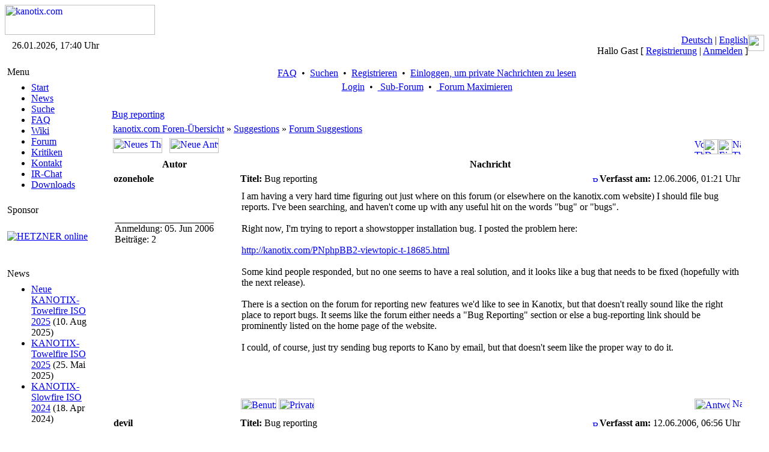

--- FILE ---
content_type: text/html; charset=iso-8859-15
request_url: https://www.kanotix.com/PNphpBB2-viewtopic-t-18831-sid-f80bf52c267d7b89bf026d000dd0e379.html
body_size: 43847
content:
<!DOCTYPE HTML PUBLIC "-//W3C//DTD HTML 4.01 Transitional//EN">
<html lang="de_DE">
<head>
<meta http-equiv="Content-Type" content="text/html; charset=ISO-8859-15">
<meta name="DESCRIPTION" content="GNU Linux Live system based on Debian, optimized for HD-install and high performance">
<meta name="ROBOTS" content="INDEX,FOLLOW">
<meta name="resource-type" content="document">
<meta http-equiv="expires" content="0">
<meta name="author" content="kanotix.com">
<meta name="copyright" content="Copyright (c) 2004 by kanotix.com">
<meta name="revisit-after" content="1 days">
<meta name="distribution" content="Global">
<meta name="generator" content="PostNuke 0.7.6.4 - http://postnuke.com" >
<meta name="rating" content="General">
<meta name="KEYWORDS" content="high, performance, operating, system, linux, unix, debian, live-cd, opensource, amd64, os, gnu, kanotix, hardware, detection, video, audio, network, high-tech">
<title>Thema anzeigen - Bug reporting :: kanotix.com :: GNU Linux Live system based on Debian, optimized for HD-install and high performance</title>
<link rel="alternate" href="xBackends.php?feedtype=rss2&amp;feedlang=eng" type="application/rss+xml" title="English News" />
<link rel="alternate" href="xBackends.php?feedtype=rss2&amp;feedlang=eng&amp;feedtype=PNphpBB2&amp;f=6,29,30,31,32,33,34,36" type="application/rss+xml" title="English Forum" />
<link rel="alternate" href="xBackends.php?feedtype=rss2&amp;feedlang=deu" type="application/rss+xml" title="Deutsche News" />
<link rel="alternate" href="xBackends.php?feedtype=rss2&amp;feedlang=deu&amp;feedtype=PNphpBB2&amp;f=3,13,15,16,17,18,19,20,21,22,23,24,25,26,35" type="application/rss+xml" title="Deutsches Forum" />
<link rel="icon" href="themes/SilverEngine/images/icon.png" type="image/png">
<link rel="shortcut icon" href="themes/SilverEngine/images/favicon.ico">
<link rel="StyleSheet" href="themes/SilverEngine/style/style.css" type="text/css">
<style type="text/css">
@import url("themes/SilverEngine/style/style.css");
</style>
<script type="text/javascript" src="javascript/showimages.js"></script>
<script type="text/javascript" src="javascript/openwindow.js"></script>
<link rel="StyleSheet" href="./modules/PNphpBB2/templates/PNTheme/styles/SilverEngine.css" type="text/css">


</head>
<body>
<table width="100%" border="0" cellspacing="0" cellpadding="0"><tr><td><a href="https://www.kanotix.com/index.html"><span class="logo"><img src="themes/SilverEngine/images/logo.gif" width="250" height="50" alt="kanotix.com" /></span></a></td></tr></table><table width="100%" border="0" cellspacing="0" cellpadding="0"><tr valign="top"><td class="bar-top-left" style="width:168px;text-align:center;" valign="middle">26.01.2026, 17:40 Uhr</td><td class="bar-top-middle" style="text-align:right" valign="right"><a href="https://www.kanotix.com/changelang-deu.html">Deutsch</a> | <a href="https://www.kanotix.com/changelang-eng.html">English</a><br />Hallo Gast [ <a href="https://www.kanotix.com/user.html">Registrierung</a> | <a href="https://www.kanotix.com/User-Login.html">Anmelden</a> ]</td><td><img alt="" src="themes/SilverEngine/images/bar_top_right.gif" width="27"/></td></tr><tr valign="top"><td><img alt="" src="themes/SilverEngine/images/spacer_top_left.gif" width="168" height="13" /></td><td class="spacer-top-middle"><img alt="" src="themes/SilverEngine/images/spacer.gif" height="13" /></td><td><img alt="" src="themes/SilverEngine/images/spacer_top_right.gif" width="27" height="13" /></td></tr><tr valign="top"><td class="menu-middle-left" style="width:168px;text-align:center;" valign="top"><!-- Start Left Side Block -->
<table width="100%" border="0" cellspacing="0" cellpadding="0">  
	<tr>
		<td align="left" valign="top">  
			<table width="90%" border="0" cellspacing="0" cellpadding="4">  
		 		<tr>
					<td class="menu-title">
						Menu
					</td>
				</tr>
			</table>
		</td>  
	</tr>
	<tr>
		<td align="left" valign="top">
			<table width="90%" border="0" cellspacing="0" cellpadding="4">  
		 		<tr>
					<td class="pn-normal">
						<ul><li><a href="https://www.kanotix.com/index.html" title="Start">Start</a></li>
<li><a href="https://www.kanotix.com/module-News.html" title="News">News</a></li>
<li><a href="https://www.kanotix.com/module-Search.html" title="Suche">Suche</a></li>
<li><a href="https://www.kanotix.com/module-FAQ.html" title="FAQ">FAQ</a></li>
<li><a href="https://www.kanotix.com/module-pnWikka.html" title="Wiki">Wiki</a></li>
<li><a href="https://www.kanotix.com/module-PNphpBB2.html" title="Forum">Forum</a></li>
<li><a href="https://www.kanotix.com/module-Reviews.html" title="Kritiken">Kritiken</a></li>
<li><a href="https://www.kanotix.com/vpContact.html" title="Kontakt">Kontakt</a></li>
<li><a href="https://webchat.oftc.net/?nick=Kanotix-Web...&channels=kanotix&prompt=1" title="IRChat">IR-Chat</a></li>
<!--<li><a href="http://galerie.kanotix.de" title="Galerie">Galerie</a></li> -->
<li><a href="http://iso.kanotix.com"
title="Downloads">Downloads</a></li>
<!--<li><a href="http://linux.mathematik.tu-darmstadt.de/pub/linux/distributions/kanotix/KANOTIX-nightly/"
title="Downloads">Downloads</a></li>-->
<!-- <li><a href="https://www.kanotix.com/module-Downloads.html" title="Downloads">Downloads</a></li>-->
</ul>
					</td>
				</tr>
			</table>
		</td>
	</tr>
</table>
<!-- End Left Side Block --><!-- Start Left Side Block -->
<table width="100%" border="0" cellspacing="0" cellpadding="0">  
	<tr>
		<td align="left" valign="top">  
			<table width="90%" border="0" cellspacing="0" cellpadding="4">  
		 		<tr>
					<td class="menu-title">
						Sponsor
					</td>
				</tr>
			</table>
		</td>  
	</tr>
	<tr>
		<td align="left" valign="top">
			<table width="90%" border="0" cellspacing="0" cellpadding="4">  
		 		<tr>
					<td class="pn-normal">
						<br /><a href="http://hetzner.de"><img src="images/logo_hetzner.png" alt="HETZNER online"/></a><br /><br />
<!--
<strong>Downloads</strong><br /><br />
<strong>Stable Releases</strong><br /><a href="https://www.kanotix.com/module-Downloads.html">2005-04</a><br /><a href="https://www.kanotix.com/module-Downloads.html">2005-04-lite</a><br /><a href="https://www.kanotix.com/module-Downloads.html">64-2005-04-lite</a><br />
-->
<!--
<strong>Kanotix Hellfire</strong><br />
<a href="http://debian.tu-bs.de/kanotix/KANOTIX-Hellfire-2011-05/kanotix-2.6.38.iso">32 bit</a>
<br />
<a href="http://debian.tu-bs.de/kanotix/KANOTIX-Hellfire-2011-05/kanotix64-2.6.38.iso">64 bit</a>
<br />
<a href="http://debian.tu-bs.de/kanotix/KANOTIX-Hellfire-2011-05/kanotix-hellfire-2.6.38.iso">2 in 1</a>
-->
<!--
<br /><strong>Stable Kernels</strong><br /><a href="http://debian.tu-bs.de/project/kanotix/kernel/kernel-2.6.18.1-kanotix-1.zip">2.6.18.1-kanotix-1</a>
-->
<br />
					</td>
				</tr>
			</table>
		</td>
	</tr>
</table>
<!-- End Left Side Block --><!-- Start Left Side Block -->
<table width="100%" border="0" cellspacing="0" cellpadding="0">  
	<tr>
		<td align="left" valign="top">  
			<table width="90%" border="0" cellspacing="0" cellpadding="4">  
		 		<tr>
					<td class="menu-title">
						News
					</td>
				</tr>
			</table>
		</td>  
	</tr>
	<tr>
		<td align="left" valign="top">
			<table width="90%" border="0" cellspacing="0" cellpadding="4">  
		 		<tr>
					<td class="pn-normal">
						<ul><li><span class="pn-sub"><a href="https://www.kanotix.com/Article271.html">Neue KANOTIX-Towelfire ISO 2025</a>
                (10. Aug 2025)</span></li>
<li><span class="pn-sub"><a href="https://www.kanotix.com/Article268.html">KANOTIX-Towelfire ISO 2025</a>
                (25. Mai 2025)</span></li>
<li><span class="pn-sub"><a href="https://www.kanotix.com/Article266.html">KANOTIX-Slowfire ISO 2024</a>
                (18. Apr 2024)</span></li>
</ul>
					</td>
				</tr>
			</table>
		</td>
	</tr>
</table>
<!-- End Left Side Block --></td><td valign="top" style="text-align:center"><table><tr><td valign="top"><div class="central-area">

<a name="top" id="top"></a>


<table class="bodyline" width="100%" cellspacing="0" cellpadding="0" border="0">
  <tr>
    <td align="center" valign="top">
      <table class="navbar" width="100%" cellspacing="1" cellpadding="2" border="0">
        <tr align="center">
          <td>
            <a href="https://www.kanotix.com/PNphpBB2-faq-sid-3ddddd1652a0b096973055c6f075926f.html"> FAQ</a>&nbsp; &#8226;&nbsp;
            <a href="https://www.kanotix.com/PNphpBB2-search-sid-3ddddd1652a0b096973055c6f075926f.html"> Suchen</a>&nbsp; &#8226;&nbsp;
            <a href="https://www.kanotix.com/user.html"> Registrieren</a>&nbsp; &#8226;&nbsp;
            <a href="https://www.kanotix.com/PNphpBB2-privmsg-folder-inbox-sid-3ddddd1652a0b096973055c6f075926f.html"> Einloggen, um private Nachrichten zu lesen</a>
          </td>
        </tr>
        <tr align="center">
          <td>
            <a href="https://www.kanotix.com/PNphpBB2-login-sid-3ddddd1652a0b096973055c6f075926f.html"> Login</a>
            &nbsp;&#8226; &nbsp;<a href="https://www.kanotix.com/PNphpBB2-index-subforum-1-sid-3ddddd1652a0b096973055c6f075926f.html"> Sub-Forum</a>
            &nbsp;&#8226; &nbsp;<a href="https://www.kanotix.com/PNphpBB2-index-minmax-1-sid-3ddddd1652a0b096973055c6f075926f.html"> Forum Maximieren</a>
          </td>
        </tr>
      </table>
	      <br clear="all">

			<table width="100%" border="0" cellspacing="0" cellpadding="5">
				<tr>
					<td>

<table width="100%" border="0" cellspacing="0" cellpadding="2">
  <tr>
    <td class="nav" align="left" valign="top">
      <a href="index.php?name=PNphpBB2&amp;file=viewtopic&amp;t=18831&amp;start=0&amp;postdays=0&amp;postorder=asc&amp;highlight=&amp;sid=3ddddd1652a0b096973055c6f075926f"><span class="maintitle">Bug reporting</span></a>
      <br/>
    </td>
    <!-- <td class="gensmall" align="right" valign="bottom"><a href="https://www.kanotix.com/PNphpBB2-viewtopic-t-18831-view-next-sid-3ddddd1652a0b096973055c6f075926f.html">Nächstes Thema anzeigen</a><br />
<a href="https://www.kanotix.com/PNphpBB2-viewtopic-t-18831-view-previous-sid-3ddddd1652a0b096973055c6f075926f.html">Vorheriges Thema anzeigen</a><br />
<a href="https://www.kanotix.com/PNphpBB2-printview-t-18831-start-0-sid-3ddddd1652a0b096973055c6f075926f.html" target="_blank" title="Druckerfreundliche Version">Druckerfreundliche Version</a><br />
<br />
<strong></strong><br />
</td> -->
  </tr>
</table>

<table width="100%" cellspacing="2" cellpadding="2" border="0">
  <tr>
    <td class="nav" valign="top" width="100%">
      <a href="https://www.kanotix.com/PNphpBB2-index-sid-3ddddd1652a0b096973055c6f075926f.html" class="nav">kanotix.com Foren-Übersicht</a>&nbsp;&raquo;&nbsp;<a href="https://www.kanotix.com/PNphpBB2-index-c-9-sid-3ddddd1652a0b096973055c6f075926f.html" class="nav">Suggestions</a>&nbsp;&raquo;&nbsp;<a href="https://www.kanotix.com/PNphpBB2-viewforum-f-12-sid-3ddddd1652a0b096973055c6f075926f.html" class="nav">Forum Suggestions</a>
    </td>
    <td align="right"></td>
  </tr>
  <tr>
    <td align="left" nowrap="nowrap">
      <a href="https://www.kanotix.com/PNphpBB2-posting-mode-newtopic-f-12-sid-3ddddd1652a0b096973055c6f075926f.html"><img src="./modules/PNphpBB2/templates/PNTheme/images/lang_english/post.gif" width="82" height="25" border="0" alt="Neues Thema eröffnen" title="Neues Thema eröffnen" /></a>&nbsp;&nbsp;&nbsp;<a href="https://www.kanotix.com/PNphpBB2-posting-mode-reply-t-18831-sid-3ddddd1652a0b096973055c6f075926f.html"><img src="./modules/PNphpBB2/templates/PNTheme/images/lang_english/reply.gif" width="82" height="25" border="0" alt="Neue Antwort erstellen" title="Neue Antwort erstellen" /></a>
    </td>
    <td nowrap="nowrap">
      <table width="100%" border="0" cellspacing="0" cellpadding="0">
<tr>
<td><a href="https://www.kanotix.com/PNphpBB2-viewtopic-t-18831-view-previous-sid-3ddddd1652a0b096973055c6f075926f.html"><img src="./modules/PNphpBB2/templates/PNTheme/images/topic_previous.gif" width="15" height="25" alt="Vorheriges Thema anzeigen" title="Vorheriges Thema anzeigen" border="0" /></a></td>
<td></td>
<td><a href="https://www.kanotix.com/PNphpBB2-printview-t-18831-start-0-sid-3ddddd1652a0b096973055c6f075926f.html" target="_blank"><img src="./modules/PNphpBB2/templates/PNTheme/images/topic_print.gif" width="24" height="25" border="0" alt="Druckerfreundliche Version" title="Druckerfreundliche Version" /></a></td>
<td></td>
<td><a href="https://www.kanotix.com/PNphpBB2-privmsg-folder-inbox-sid-3ddddd1652a0b096973055c6f075926f.html"><img src="./modules/PNphpBB2/templates/PNTheme/images/pm_no_new.gif" width="24" height="25" border="0" alt="Einloggen, um private Nachrichten zu lesen" title="Einloggen, um private Nachrichten zu lesen" /></a></td>
<td><a href="https://www.kanotix.com/PNphpBB2-viewtopic-t-18831-view-next-sid-3ddddd1652a0b096973055c6f075926f.html"><img src="./modules/PNphpBB2/templates/PNTheme/images/topic_next.gif" width="14" height="25" alt="Nächstes Thema anzeigen" title="Nächstes Thema anzeigen" border="0" /></a></td>
</tr>
</table>

    </td>
  </tr>
</table>

<table class="forumline" width="100%" cellspacing="1" border="0">
  
  <tr>
    <th class="th" width="20%">Autor</th>
    <th class="th" width="80%">Nachricht</th>
  </tr>
  <tr>
    <td class="row1">
      <table width="100%" border="0" cellpadding="3" cellspacing="0">
        <tr>
          <td valign="middle">
            <span class="name"><a name="117013"></a><strong>ozonehole</strong></span>
          </td>
        </tr>
      </table>
    </td>
    <td class="row1">
      <table width="100%" border="0" cellpadding="3" cellspacing="0">
        <tr>
					<td width="100%" class="postdetails">
            <span style="float:left;"><b>Titel:</b> Bug reporting&nbsp;</span>
            <span style="float:right;"><a href="index.php?name=PNphpBB2&amp;file=viewtopic&amp;p=117013&amp;sid=3ddddd1652a0b096973055c6f075926f#117013"><img src="./modules/PNphpBB2/templates/PNTheme/images/icon_minipost.gif" width="12" height="9" alt="Beitrag" title="Beitrag" border="0"  /></a><b>Verfasst am:</b> 12.06.2006, 01:21 Uhr</span>
          </td>
				</tr>
      </table>
    </td>
  </tr>
  <tr>
    <td valign="top" class="row1" rowspan="2">
      <table width="100%" border="0" cellpadding="5" cellspacing="0">
        <tr>
          <td>
            <span class="postdetails"><br />
            <br /><br />
            <span style="border-top-style: solid; border-top-width: 1px">Anmeldung: 05. Jun 2006</span><br />
            Beiträge: 2<br />
            <br />
            </span>
            <!-- <img src="./modules/PNphpBB2/templates/PNTheme/images/spacer.gif" alt="" width="150" height="1" /> -->
          </td>
        </tr>
      </table>
    </td>
    <td class="row1">
      <table width="100%" cellpadding="5" cellspacing="0">
        <tr>
          <td valign="top" class="postbody">I am having a very hard time figuring out just where on this forum (or elsewhere on the kanotix.com website) I should file bug reports. I've been searching, and haven't come up with any useful hit on the words &quot;bug&quot; or &quot;bugs&quot;.
<br />

<br />
Right now, I'm trying to report a showstopper installation bug. I posted the problem here:
<br />

<br />
<!-- m --><a href="http://kanotix.com/PNphpBB2-viewtopic-t-18685.html" target="_blank">http://kanotix.com/PNphpBB2-viewtopic-t-18685.html</a><!-- m -->
<br />

<br />
Some kind people responded, but no one seems to have a real solution, and it looks like a bug that needs to be fixed (hopefully with the next release).
<br />

<br />
There is a section on the forum for reporting new features we'd like to see in Kanotix, but that doesn't really sound like the right place to report bugs. It seems like the forum either needs a &quot;Bug Reporting&quot; section or else a bug-reporting link should be prominently listed on the home page of the website.
<br />

<br />
I could, of course, just try sending bug reports to Kano by email, but that doesn't seem like the proper way to do it.</td>
        </tr>
        <tr>
          <td height="40" valign="bottom" class="genmed">
          <!-- Begin PNphpBB2 Attachment Mod -->
            
          <!-- End PNphpBB2 Attachment Mod -->
            <span class="postbody"></span>
            <span class="gensmall"></span>
          </td>
        <tr>
        <tr>
	        <td class="gensmall" align="right">  &nbsp;</td>
	      </tr>
      </table>
    </td>
  </tr>
  <tr>
    <td valign="bottom" nowrap="nowrap" class="row1">
      <div class="gensmall" style="float:left">&nbsp;<a href="https://www.kanotix.com/PNphpBB2-profile-mode-viewprofile-u-7484-sid-3ddddd1652a0b096973055c6f075926f.html"><img src="./modules/PNphpBB2/templates/PNTheme/images/lang_english/icon_profile.gif" width="59" height="18" alt="Benutzer-Profile anzeigen" title="Benutzer-Profile anzeigen" border="0" /></a> <a href="https://www.kanotix.com/PNphpBB2-privmsg-mode-post-u-7484-sid-3ddddd1652a0b096973055c6f075926f.html"><img src="./modules/PNphpBB2/templates/PNTheme/images/lang_english/icon_pm.gif" width="59" height="18" alt="Private Nachricht senden" title="Private Nachricht senden" border="0" /></a>      &nbsp;</div>
      <div class="gensmall" style="float:right"><a href="https://www.kanotix.com/PNphpBB2-posting-mode-quote-p-117013-sid-3ddddd1652a0b096973055c6f075926f.html"><img src="./modules/PNphpBB2/templates/PNTheme/images/lang_english/icon_quote.gif" width="59" height="18" alt="Antworten mit Zitat" title="Antworten mit Zitat" border="0" /></a>  <a href="#top"><img src="./modules/PNphpBB2/templates/PNTheme/images/icon_up.gif" width="16" height="18" border="0" alt="Nach oben" title="Nach oben" /></a></div>
    </td>
  </tr>

  <tr>
    <td colspan="2" height="1"><img src="./modules/PNphpBB2/templates/PNTheme/images/spacer.gif" alt="" width="1" height="1" border="0"/></td>
  </tr>
  <tr>
    <td class="row2">
      <table width="100%" border="0" cellpadding="3" cellspacing="0">
        <tr>
          <td valign="middle">
            <span class="name"><a name="117035"></a><strong>devil</strong></span>
          </td>
        </tr>
      </table>
    </td>
    <td class="row2">
      <table width="100%" border="0" cellpadding="3" cellspacing="0">
        <tr>
					<td width="100%" class="postdetails">
            <span style="float:left;"><b>Titel:</b> Bug reporting&nbsp;</span>
            <span style="float:right;"><a href="index.php?name=PNphpBB2&amp;file=viewtopic&amp;p=117035&amp;sid=3ddddd1652a0b096973055c6f075926f#117035"><img src="./modules/PNphpBB2/templates/PNTheme/images/icon_minipost.gif" width="12" height="9" alt="Beitrag" title="Beitrag" border="0"  /></a><b>Verfasst am:</b> 12.06.2006, 06:56 Uhr</span>
          </td>
				</tr>
      </table>
    </td>
  </tr>
  <tr>
    <td valign="top" class="row2" rowspan="2">
      <table width="100%" border="0" cellpadding="5" cellspacing="0">
        <tr>
          <td>
            <span class="postdetails">Team Member<br />
            <img src="./modules/PNphpBB2/images/ranks/rank3.png" alt="Team Member" title="Team Member" border="0" /><br /><img src="./modules/PNphpBB2/images/avatars/upload/1568056233443e3cc091a84.gif" alt="" border="0" /><br /><br />
            <span style="border-top-style: solid; border-top-width: 1px">Anmeldung: 06. Mai 2005</span><br />
            Beiträge: 3087<br />
            Wohnort: berlin<br />
            </span>
            <!-- <img src="./modules/PNphpBB2/templates/PNTheme/images/spacer.gif" alt="" width="150" height="1" /> -->
          </td>
        </tr>
      </table>
    </td>
    <td class="row2">
      <table width="100%" cellpadding="5" cellspacing="0">
        <tr>
          <td valign="top" class="postbody">re: the other thread: last post by superrakete works definitely.
<br />
for bugs just post the problem ont he appropriate section here. most bugs you find, need their bugreport sent to either kde, debian or package maintainers, but first we try to find a solution/workaround.
<br />

<br />
greetz
<br />
devil</td>
        </tr>
        <tr>
          <td height="40" valign="bottom" class="genmed">
          <!-- Begin PNphpBB2 Attachment Mod -->
            
          <!-- End PNphpBB2 Attachment Mod -->
            <span class="postbody"><br />_________________<br />&lt;&lt;We are  Xorg - resistance is futile - you will be axximilated&gt;&gt;
<br />

<br />
Host/Kernel/OS  &quot;devilsbox&quot; running[2.6.19-rc1-git5-kanotix-1KANOTIX-2006-01-RC4 ]
<br />
CPU Info        AMD Athlon 64 3000+ clocked at [ 803.744 MHz ]</span>
            <span class="gensmall"></span>
          </td>
        <tr>
        <tr>
	        <td class="gensmall" align="right">  &nbsp;</td>
	      </tr>
      </table>
    </td>
  </tr>
  <tr>
    <td valign="bottom" nowrap="nowrap" class="row2">
      <div class="gensmall" style="float:left">&nbsp;<a href="https://www.kanotix.com/PNphpBB2-profile-mode-viewprofile-u-3636-sid-3ddddd1652a0b096973055c6f075926f.html"><img src="./modules/PNphpBB2/templates/PNTheme/images/lang_english/icon_profile.gif" width="59" height="18" alt="Benutzer-Profile anzeigen" title="Benutzer-Profile anzeigen" border="0" /></a> <a href="https://www.kanotix.com/PNphpBB2-privmsg-mode-post-u-3636-sid-3ddddd1652a0b096973055c6f075926f.html"><img src="./modules/PNphpBB2/templates/PNTheme/images/lang_english/icon_pm.gif" width="59" height="18" alt="Private Nachricht senden" title="Private Nachricht senden" border="0" /></a>      &nbsp;</div>
      <div class="gensmall" style="float:right"><a href="https://www.kanotix.com/PNphpBB2-posting-mode-quote-p-117035-sid-3ddddd1652a0b096973055c6f075926f.html"><img src="./modules/PNphpBB2/templates/PNTheme/images/lang_english/icon_quote.gif" width="59" height="18" alt="Antworten mit Zitat" title="Antworten mit Zitat" border="0" /></a>  <a href="#top"><img src="./modules/PNphpBB2/templates/PNTheme/images/icon_up.gif" width="16" height="18" border="0" alt="Nach oben" title="Nach oben" /></a></div>
    </td>
  </tr>

  <tr>
    <td colspan="2" height="1"><img src="./modules/PNphpBB2/templates/PNTheme/images/spacer.gif" alt="" width="1" height="1" border="0"/></td>
  </tr>
  <tr>
    <td class="row1">
      <table width="100%" border="0" cellpadding="3" cellspacing="0">
        <tr>
          <td valign="middle">
            <span class="name"><a name="119441"></a><strong>2radical</strong></span>
          </td>
        </tr>
      </table>
    </td>
    <td class="row1">
      <table width="100%" border="0" cellpadding="3" cellspacing="0">
        <tr>
					<td width="100%" class="postdetails">
            <span style="float:left;"><b>Titel:</b> Major Bug&nbsp;</span>
            <span style="float:right;"><a href="index.php?name=PNphpBB2&amp;file=viewtopic&amp;p=119441&amp;sid=3ddddd1652a0b096973055c6f075926f#119441"><img src="./modules/PNphpBB2/templates/PNTheme/images/icon_minipost.gif" width="12" height="9" alt="Beitrag" title="Beitrag" border="0"  /></a><b>Verfasst am:</b> 28.06.2006, 07:02 Uhr</span>
          </td>
				</tr>
      </table>
    </td>
  </tr>
  <tr>
    <td valign="top" class="row1" rowspan="2">
      <table width="100%" border="0" cellpadding="5" cellspacing="0">
        <tr>
          <td>
            <span class="postdetails"><br />
            <br /><br />
            <span style="border-top-style: solid; border-top-width: 1px">Anmeldung: 07. Dez 2005</span><br />
            Beiträge: 369<br />
            Wohnort: Port Angeles, Wa. USA<br />
            </span>
            <!-- <img src="./modules/PNphpBB2/templates/PNTheme/images/spacer.gif" alt="" width="150" height="1" /> -->
          </td>
        </tr>
      </table>
    </td>
    <td class="row1">
      <table width="100%" cellpadding="5" cellspacing="0">
        <tr>
          <td valign="top" class="postbody">I noticed on a recent Google search that a lot of people are having problems being unable to print:
<br />
&quot;Results 1 - 10 of about 3,750,000 for can't print. &quot;
<br />
That's 3 3/4 million posts on this topic, not to mention in our neck of the woods:
<br />

<br />
<!-- m --><a href="http://kanotix.com/PNphpBB2-viewtopic-t-18742.html" target="_blank">http://kanotix.com/PNphpBB2-viewtopic-t-18742.html</a><!-- m -->
<br />
<!-- m --><a href="http://kanotix.com/PNphpBB2-viewtopic-t-18797.html" target="_blank">http://kanotix.com/PNphpBB2-viewtopic-t-18797.html</a><!-- m -->
<br />

<br />
When will Kanotix address this basic computer malfunction?
<br />
It's not just Kanotix, but a widespread systematic failure.
<br />

<br />
What are we supposed to say to people who are thinking of switching from Windows to GNU/Linux?  &quot;Oh yeah, it's just great if you don't need to ever print anything.&quot;  Or something like that?
<br />

<br />
What's wrong with cupsd, or KDE, or whatever's causing this problem?  It seems to me like people are sitting on their thumbs regarding this issue.  It's a big deal if you're effected by it.  It'd be nice to see this item in the News section of the forum, as it is a major bug.</td>
        </tr>
        <tr>
          <td height="40" valign="bottom" class="genmed">
          <!-- Begin PNphpBB2 Attachment Mod -->
            
          <!-- End PNphpBB2 Attachment Mod -->
            <span class="postbody"><br />_________________<br />illegitimati non carborundum</span>
            <span class="gensmall"></span>
          </td>
        <tr>
        <tr>
	        <td class="gensmall" align="right">  &nbsp;</td>
	      </tr>
      </table>
    </td>
  </tr>
  <tr>
    <td valign="bottom" nowrap="nowrap" class="row1">
      <div class="gensmall" style="float:left">&nbsp;<a href="https://www.kanotix.com/PNphpBB2-profile-mode-viewprofile-u-5868-sid-3ddddd1652a0b096973055c6f075926f.html"><img src="./modules/PNphpBB2/templates/PNTheme/images/lang_english/icon_profile.gif" width="59" height="18" alt="Benutzer-Profile anzeigen" title="Benutzer-Profile anzeigen" border="0" /></a> <a href="https://www.kanotix.com/PNphpBB2-privmsg-mode-post-u-5868-sid-3ddddd1652a0b096973055c6f075926f.html"><img src="./modules/PNphpBB2/templates/PNTheme/images/lang_english/icon_pm.gif" width="59" height="18" alt="Private Nachricht senden" title="Private Nachricht senden" border="0" /></a>      &nbsp;</div>
      <div class="gensmall" style="float:right"><a href="https://www.kanotix.com/PNphpBB2-posting-mode-quote-p-119441-sid-3ddddd1652a0b096973055c6f075926f.html"><img src="./modules/PNphpBB2/templates/PNTheme/images/lang_english/icon_quote.gif" width="59" height="18" alt="Antworten mit Zitat" title="Antworten mit Zitat" border="0" /></a>  <a href="#top"><img src="./modules/PNphpBB2/templates/PNTheme/images/icon_up.gif" width="16" height="18" border="0" alt="Nach oben" title="Nach oben" /></a></div>
    </td>
  </tr>

  <tr>
    <td colspan="2" height="1"><img src="./modules/PNphpBB2/templates/PNTheme/images/spacer.gif" alt="" width="1" height="1" border="0"/></td>
  </tr>
  <tr>
    <td class="row2">
      <table width="100%" border="0" cellpadding="3" cellspacing="0">
        <tr>
          <td valign="middle">
            <span class="name"><a name="125459"></a><strong>mzilikazi</strong></span>
          </td>
        </tr>
      </table>
    </td>
    <td class="row2">
      <table width="100%" border="0" cellpadding="3" cellspacing="0">
        <tr>
					<td width="100%" class="postdetails">
            <span style="float:left;"><b>Titel:</b> Re: Major Bug&nbsp;</span>
            <span style="float:right;"><a href="index.php?name=PNphpBB2&amp;file=viewtopic&amp;p=125459&amp;sid=3ddddd1652a0b096973055c6f075926f#125459"><img src="./modules/PNphpBB2/templates/PNTheme/images/icon_minipost.gif" width="12" height="9" alt="Beitrag" title="Beitrag" border="0"  /></a><b>Verfasst am:</b> 04.08.2006, 01:24 Uhr</span>
          </td>
				</tr>
      </table>
    </td>
  </tr>
  <tr>
    <td valign="top" class="row2" rowspan="2">
      <table width="100%" border="0" cellpadding="5" cellspacing="0">
        <tr>
          <td>
            <span class="postdetails">Team Member<br />
            <img src="./modules/PNphpBB2/images/ranks/rank3.png" alt="Team Member" title="Team Member" border="0" /><br /><img src="./modules/PNphpBB2/images/avatars/upload/13070534873fe0a7cb07ba7.jpg" alt="" border="0" /><br /><br />
            <span style="border-top-style: solid; border-top-width: 1px">Anmeldung: 17. Dez 2003</span><br />
            Beiträge: 1109<br />
            Wohnort: Ganymede<br />
            </span>
            <!-- <img src="./modules/PNphpBB2/templates/PNTheme/images/spacer.gif" alt="" width="150" height="1" /> -->
          </td>
        </tr>
      </table>
    </td>
    <td class="row2">
      <table width="100%" cellpadding="5" cellspacing="0">
        <tr>
          <td valign="top" class="postbody"><div class="quotetitle">2radical hat folgendes geschrieben::</div><div class="quotecontent">
<br />
What's wrong with cupsd, or KDE, or whatever's causing this problem?  It seems to me like people are sitting on their thumbs regarding this issue.  It's a big deal if you're effected by it.  It'd be nice to see this item in the News section of the forum, as it is a major bug.</div>
<br />

<br />
OK maybe we can try to get more things like this posted in a prominent place but to be fair Kanotix simply cannot be expected to fix every broken package that comes from Debian.  
<br />

<br />
Perhaps you should look at it like this;  the coders that give us CUPS (for free) <span style="font-style: italic">are</span> addressing the issue of easing printing for Linux.  Sometimes along the way things get broken.  Would you also complain about the potholes in the road you drive to work everyday and then also complain that you had to wait 15 minutes when the road construction crews were repairing the very same holes?
<br />

<br />
If your simple search on Google is really an indicator of anything then I guess my own little Google search is also worthy of note:
<br />

<br />
<div class="codetitle"><b>Code:</b></div><div class="codecontent">Results 1 - 10 of about 14,500,000 for windows sucks. </div>
<br />

<br />
That's more than 10,000,000 more results than for 'can't print' which means..............
<br />

<br />
absolutely nothing.</td>
        </tr>
        <tr>
          <td height="40" valign="bottom" class="genmed">
          <!-- Begin PNphpBB2 Attachment Mod -->
            
          <!-- End PNphpBB2 Attachment Mod -->
            <span class="postbody"><br />_________________<br />Ubuntu - An ancient African word for &quot;Can't install Debian&quot;</span>
            <span class="gensmall"></span>
          </td>
        <tr>
        <tr>
	        <td class="gensmall" align="right">  &nbsp;</td>
	      </tr>
      </table>
    </td>
  </tr>
  <tr>
    <td valign="bottom" nowrap="nowrap" class="row2">
      <div class="gensmall" style="float:left">&nbsp;<a href="https://www.kanotix.com/PNphpBB2-profile-mode-viewprofile-u-12-sid-3ddddd1652a0b096973055c6f075926f.html"><img src="./modules/PNphpBB2/templates/PNTheme/images/lang_english/icon_profile.gif" width="59" height="18" alt="Benutzer-Profile anzeigen" title="Benutzer-Profile anzeigen" border="0" /></a> <a href="https://www.kanotix.com/PNphpBB2-privmsg-mode-post-u-12-sid-3ddddd1652a0b096973055c6f075926f.html"><img src="./modules/PNphpBB2/templates/PNTheme/images/lang_english/icon_pm.gif" width="59" height="18" alt="Private Nachricht senden" title="Private Nachricht senden" border="0" /></a> <a href="mailto:glenn-greenfield@walala.org"><img src="./modules/PNphpBB2/templates/PNTheme/images/lang_english/icon_email.gif" width="59" height="18" alt="E-Mail senden" title="E-Mail senden" border="0" /></a> <a href="http://mzilikazix.sexypenguins.com" target="_userwww"><img src="./modules/PNphpBB2/templates/PNTheme/images/lang_english/icon_www.gif" width="59" height="18" alt="Website dieses Benutzers besuchen" title="Website dieses Benutzers besuchen" border="0" /></a>    &nbsp;</div>
      <div class="gensmall" style="float:right"><a href="https://www.kanotix.com/PNphpBB2-posting-mode-quote-p-125459-sid-3ddddd1652a0b096973055c6f075926f.html"><img src="./modules/PNphpBB2/templates/PNTheme/images/lang_english/icon_quote.gif" width="59" height="18" alt="Antworten mit Zitat" title="Antworten mit Zitat" border="0" /></a>  <a href="#top"><img src="./modules/PNphpBB2/templates/PNTheme/images/icon_up.gif" width="16" height="18" border="0" alt="Nach oben" title="Nach oben" /></a></div>
    </td>
  </tr>

  <tr>
    <td colspan="2" height="1"><img src="./modules/PNphpBB2/templates/PNTheme/images/spacer.gif" alt="" width="1" height="1" border="0"/></td>
  </tr>
  
  <tr>
    <td class="cat" colspan="2" height="28">
      <table cellspacing="0" cellpadding="2" border="0" align="center">
        <tr>
          <td>
            <form method="post" action="https://www.kanotix.com/PNphpBB2-viewtopic-t-18831-start-0-sid-3ddddd1652a0b096973055c6f075926f.html">
            <table cellspacing="0" cellpadding="0" border="0" align="center">
	            <tr align="center">
		            <td nowrap="nowrap">
                  Beiträge vom vorherigen Thema anzeigen:&nbsp;&nbsp;<select name="postdays"><option value="0" selected="selected">Alle Beiträge</option><option value="1">1 Tag</option><option value="7">7 Tage</option><option value="14">2 Wochen</option><option value="30">1 Monat</option><option value="90">3 Monate</option><option value="180">6 Monate</option><option value="364">1 Jahr</option></select>&nbsp;<select name="postorder"><option value="asc" selected="selected">Die ältesten zuerst</option><option value="desc">Die neusten zuerst</option></select>&nbsp;&nbsp;
                  <input type="submit" value="Go" class="catbutton" name="submit" />
                </td>
              </tr>
            </table>
            </form>
          </td>
        </tr>
        <tr align="center">
          <td><form method="post" name="jumpbox" action="https://www.kanotix.com/PNphpBB2-viewforum-sid-3ddddd1652a0b096973055c6f075926f.html" onSubmit="if(document.jumpbox.f.value == -1){return false;}">
<table cellspacing="0" cellpadding="0" border="0" align="center">
	<tr align="center">
		<td nowrap="nowrap">
      <span class="gensmall">
        Gehe zu:&nbsp;<select name="f" onchange="if(this.options[this.selectedIndex].value != -1){ forms['jumpbox'].submit() }"><option value="-1">Forum auswählen</option><option value="-1">&nbsp;</option><option value="-1">Forum-Index</option><option value="-1">|--[Allgemeines/Neuigkeiten (de)]</option><option value="3">|&nbsp;&nbsp;&nbsp;|--&nbsp;Alles Neue über Kanotix</option><option value="13">|&nbsp;&nbsp;&nbsp;|--&nbsp;Andere Neuigkeiten/Off Topic</option><option value="15">|&nbsp;&nbsp;&nbsp;|--&nbsp;Was kann besser werden?</option><option value="-1">|--[Tipps und Probleme zum Thema Hard- und Software (de)]</option><option value="16">|&nbsp;&nbsp;&nbsp;|--&nbsp;Installation, Einstellungen, Systempflege</option><option value="17">|&nbsp;&nbsp;&nbsp;|--&nbsp;Laufwerke</option><option value="18">|&nbsp;&nbsp;&nbsp;|--&nbsp;Graphik, Video, Sound</option><option value="19">|&nbsp;&nbsp;&nbsp;|--&nbsp;Schnittstellen</option><option value="20">|&nbsp;&nbsp;&nbsp;|--&nbsp;Netzwerk</option><option value="21">|&nbsp;&nbsp;&nbsp;|--&nbsp;Sonstiges</option><option value="39">|&nbsp;&nbsp;&nbsp;|--&nbsp;HowTo</option><option value="-1">|--[Software (de)]</option><option value="22">|&nbsp;&nbsp;&nbsp;|--&nbsp;Kommunikation</option><option value="23">|&nbsp;&nbsp;&nbsp;|--&nbsp;Anwendungen</option><option value="24">|&nbsp;&nbsp;&nbsp;|--&nbsp;Entwicklung</option><option value="35">|&nbsp;&nbsp;&nbsp;|--&nbsp;Scripte</option><option value="38">|&nbsp;&nbsp;&nbsp;|--&nbsp;Kanotix User Remaster</option><option value="-1">|--[Kanotix-Forum und Website (de)]</option><option value="25">|&nbsp;&nbsp;&nbsp;|--&nbsp;Tipps, Hinweise, Vorschläge zum Forum</option><option value="26">|&nbsp;&nbsp;&nbsp;|--&nbsp;Test-Forum</option><option value="40">|&nbsp;&nbsp;&nbsp;|--&nbsp;Diskussionen über Wikiartikel</option><option value="-1">|--[English Forum]</option><option value="6">|&nbsp;&nbsp;&nbsp;|--&nbsp;General Support</option><option value="29">|&nbsp;&nbsp;&nbsp;|--&nbsp;Installation</option><option value="30">|&nbsp;&nbsp;&nbsp;|--&nbsp;Networking</option><option value="31">|&nbsp;&nbsp;&nbsp;|--&nbsp;Hardware</option><option value="32">|&nbsp;&nbsp;&nbsp;|--&nbsp;Software</option><option value="33">|&nbsp;&nbsp;&nbsp;|--&nbsp;Kanotix Requests</option><option value="34">|&nbsp;&nbsp;&nbsp;|--&nbsp;Anything goes</option><option value="-1">|--[News]</option><option value="8">|&nbsp;&nbsp;&nbsp;|--&nbsp;All the news about Kanotix</option><option value="-1">|--[Suggestions]</option><option value="12"selected="selected">|&nbsp;&nbsp;&nbsp;|--&nbsp;Forum Suggestions</option><option value="-1">|--[Archive]</option><option value="37">|&nbsp;&nbsp;&nbsp;|--&nbsp;Nicht mehr aktuelle Beiträge</option></select><input type="hidden" name="sid" value="3ddddd1652a0b096973055c6f075926f" /><input type="hidden" name="op" value="modload" /><input type="hidden" name="name" value=PNphpBB2 /><input type="hidden" name="file" value="viewforum" /><input type="hidden" name="sid" value="sid=3ddddd1652a0b096973055c6f075926f" />&nbsp;
        <input type="submit" value="Go" class="liteoption" />
      </span>
    </td>
	</tr>
</table>
</form>

</td>
        </tr>
      </table>
    </td>
  </tr>
</table>

<table width="100%" cellspacing="2" cellpadding="2" border="0">
  <tr>
    <td colspan="3" align="right" valign="top">
      <div class="gensmall">Alle Zeiten sind GMT + 1 Stunde</div>
    </td>
  </tr>
  <tr>
    <td align="left" nowrap="nowrap">
      <a href="https://www.kanotix.com/PNphpBB2-posting-mode-newtopic-f-12-sid-3ddddd1652a0b096973055c6f075926f.html"><img src="./modules/PNphpBB2/templates/PNTheme/images/lang_english/post.gif" width="82" height="25" border="0" alt="Neues Thema eröffnen" title="Neues Thema eröffnen" /></a>&nbsp;&nbsp;&nbsp;<a href="https://www.kanotix.com/PNphpBB2-posting-mode-reply-t-18831-sid-3ddddd1652a0b096973055c6f075926f.html"><img src="./modules/PNphpBB2/templates/PNTheme/images/lang_english/reply.gif" width="82" height="25" border="0" alt="Neue Antwort erstellen" title="Neue Antwort erstellen" /></a>
    </td>
    <td colspan="2" nowrap="nowrap"><table width="100%" border="0" cellspacing="0" cellpadding="0">
<tr>
<td><a href="https://www.kanotix.com/PNphpBB2-viewtopic-t-18831-view-previous-sid-3ddddd1652a0b096973055c6f075926f.html"><img src="./modules/PNphpBB2/templates/PNTheme/images/topic_previous.gif" width="15" height="25" alt="Vorheriges Thema anzeigen" title="Vorheriges Thema anzeigen" border="0" /></a></td>
<td></td>
<td><a href="https://www.kanotix.com/PNphpBB2-printview-t-18831-start-0-sid-3ddddd1652a0b096973055c6f075926f.html" target="_blank"><img src="./modules/PNphpBB2/templates/PNTheme/images/topic_print.gif" width="24" height="25" border="0" alt="Druckerfreundliche Version" title="Druckerfreundliche Version" /></a></td>
<td></td>
<td><a href="https://www.kanotix.com/PNphpBB2-privmsg-folder-inbox-sid-3ddddd1652a0b096973055c6f075926f.html"><img src="./modules/PNphpBB2/templates/PNTheme/images/pm_no_new.gif" width="24" height="25" border="0" alt="Einloggen, um private Nachrichten zu lesen" title="Einloggen, um private Nachrichten zu lesen" /></a></td>
<td><a href="https://www.kanotix.com/PNphpBB2-viewtopic-t-18831-view-next-sid-3ddddd1652a0b096973055c6f075926f.html"><img src="./modules/PNphpBB2/templates/PNTheme/images/topic_next.gif" width="14" height="25" alt="Nächstes Thema anzeigen" title="Nächstes Thema anzeigen" border="0" /></a></td>
</tr>
</table>
</td>
  </tr>
  <tr>
    <td class="nav" valign="top"></td>
    <td rowspan="2" align="right" valign="top"></td>
  </tr>
  <tr>
    <td class="nav" width="100%">
      &nbsp;<a href="https://www.kanotix.com/PNphpBB2-index-sid-3ddddd1652a0b096973055c6f075926f.html" class="nav">kanotix.com Foren-Übersicht</a>&nbsp;&raquo;&nbsp;<a href="https://www.kanotix.com/PNphpBB2-index-c-9-sid-3ddddd1652a0b096973055c6f075926f.html" class="nav">Suggestions</a>&nbsp;&raquo;&nbsp;
      <a href="https://www.kanotix.com/PNphpBB2-viewforum-f-12-sid-3ddddd1652a0b096973055c6f075926f.html" class="nav">Forum Suggestions</a>
    </td>
  </tr>
</table>
<table width="100%" border="0" cellspacing="0" cellpadding="2">
  <tr>
    <td class="gensmall" align="right" valign="top">
      <!-- <strong></strong><br />
<br />
<a href="https://www.kanotix.com/PNphpBB2-printview-t-18831-start-0-sid-3ddddd1652a0b096973055c6f075926f.html" target="_blank" title="Druckerfreundliche Version">Druckerfreundliche Version</a><br />
<a href="https://www.kanotix.com/PNphpBB2-viewtopic-t-18831-view-previous-sid-3ddddd1652a0b096973055c6f075926f.html">Vorheriges Thema anzeigen</a><br />
<a href="https://www.kanotix.com/PNphpBB2-viewtopic-t-18831-view-next-sid-3ddddd1652a0b096973055c6f075926f.html">Nächstes Thema anzeigen</a><br />
-->
      <!-- Du <b>kannst keine</b> Beiträge in dieses Forum schreiben.<br />Du <b>kannst</b> auf Beiträge in diesem Forum <b>nicht</b> antworten.<br />Du <b>kannst</b> deine Beiträge in diesem Forum <b>nicht</b> bearbeiten.<br />Du <b>kannst</b> deine Beiträge in diesem Forum <b>nicht</b> löschen.<br />Du <b>kannst</b> an Umfragen in diesem Forum <b>nicht</b> mitmachen.<br />Du <b>kannst</b> Dateien in diesem Forum <b>nicht</b> posten<br />Du <b>kannst</b> Dateien in diesem Forum herunterladen<br /> -->
    </td>
  </tr>
</table>

<table width="100%" cellpadding="3" cellspacing="1" border="0">
<tr>
<td align="center" class="gensmall" style="text-align:center"><a style="text-decoration:none;" href="http://www.pnphpbb.com" target="_blank"><font color="ff6600"><b><i>PN</i></b></font><font color="0001f0"><b>phpBB2</b></font></a>&nbsp;&copy; 2003-2007&nbsp;<br/><a href="./modules/PNphpBB2/docs/copyrite.html" onclick="window.open('./modules/PNphpBB2/docs/copyrite.html', '_pnphpbb2_credits', 'HEIGHT=250,WIDTH=450,scrollbars=yes');return false;" target="_pnphpbb2_credits"></a> </td>
</tr>
</table>

<a name="bot" id="bot"></a>
					</td>
				</tr>
			</table>
		</td>
	</tr>
</table>


</div></td></tr></table></td><td class="menu-middle-rightborder" valign="top"><img src="themes/SilverEngine/images/spacer.gif" width="1" alt="" height="1" /></td></tr><tr><td><img alt="" src="themes/SilverEngine/images/spacer_bottom_left.gif" width="168" /></td><td class="bar-bottom-middle-spacer"><img alt="" src="themes/SilverEngine/images/spacer.gif" /></td><td><img alt="" src="themes/SilverEngine/images/spacer_bottom_right.gif" width="27" /></td></tr><tr><td><img alt="" src="themes/SilverEngine/images/bar_bottom_left.gif" width="168" /></td><td class="bar-bottom-middle" style="text-align:center">&nbsp;</td><td><img alt="" src="themes/SilverEngine/images/bar_bottom_right.gif" width="27" /></td></tr></table><table width="100%" border="0" cellspacing="0" cellpadding="4"><tr><td class="credits" align="center"><a name="lang"></a><a href="https://www.kanotix.com/changelang-deu.html">Deutsch</a> | <a href="https://www.kanotix.com/changelang-eng.html">English</a><br>
Logos and trademarks are the property of their respective owners, comments are property of their posters, the rest is © 2004 - 2006 by <a href="https://www.kanotix.com/vpContact.html">Jörg Schirottke</a> (Kano).<br>
Consult <a href="https://www.kanotix.com/module-Legal.html">Impressum and Legal Terms</a> for details. Kanotix is Free Software released under the <a href="http://www.gnu.org/licenses/gpl.txt">GNU/GPL license</a>.<br>
<a href="http://www.postnuke.com/"><img src="images/postnuke.png" alt="This CMS is powered by PostNuke, all themes used at this site are released under the GNU/GPL license. designed and hosted by w3you. Our web server is running on Kanotix64-2006." /></a></td></tr></table>
</body>
</html>